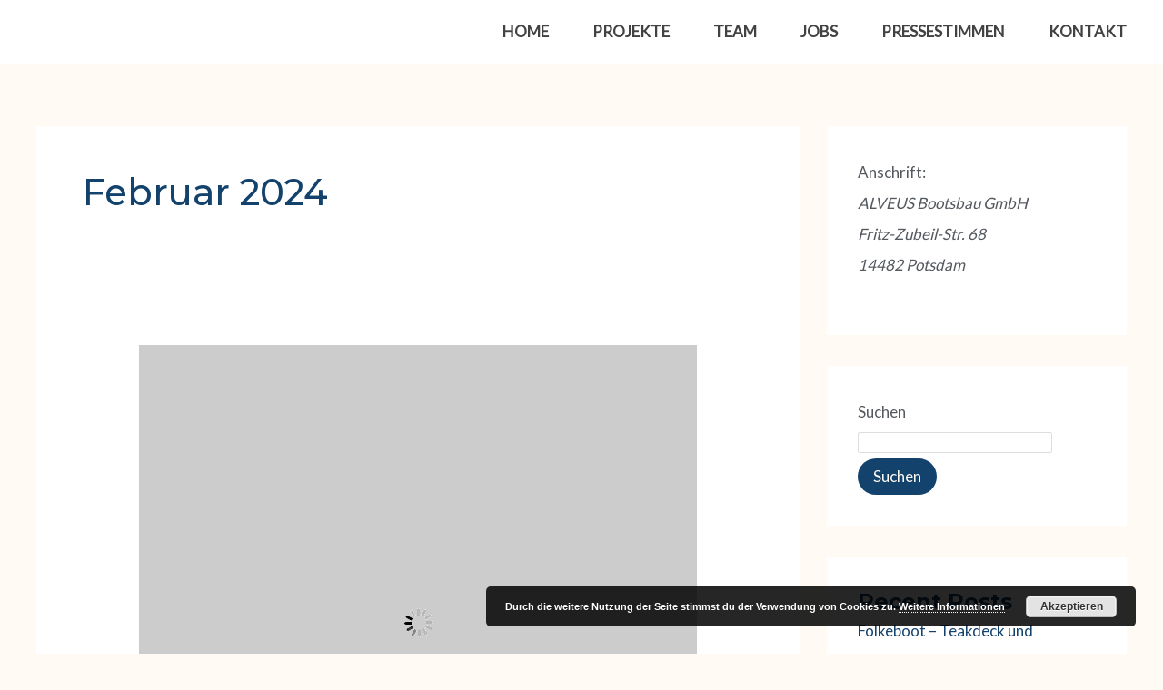

--- FILE ---
content_type: text/html; charset=UTF-8
request_url: https://alveus-bootsbau.de/2024/02/
body_size: 7938
content:
<!DOCTYPE html><html lang="de"><head><meta charset="UTF-8"><meta name="viewport" content="width=device-width, initial-scale=1"><link rel="profile" href="https://gmpg.org/xfn/11"><link media="all" href="https://alveus-bootsbau.de/wp-content/cache/autoptimize/css/autoptimize_6d62e1bd2e09e292b6859649c1629994.css" rel="stylesheet"><title>Februar 2024 &#8211; Alveus Bootsbau</title><meta name='robots' content='max-image-preview:large' /><link rel="alternate" type="application/rss+xml" title="Alveus Bootsbau &raquo; Feed" href="https://alveus-bootsbau.de/feed/" /><link rel="alternate" type="application/rss+xml" title="Alveus Bootsbau &raquo; Kommentar-Feed" href="https://alveus-bootsbau.de/comments/feed/" /><link rel='stylesheet' id='astra-google-fonts-css' href='https://alveus-bootsbau.de/wp-content/cache/autoptimize/css/autoptimize_single_ee9d1e0317bdc2bc0fa23049e0f23b07.css?v=1706971859' media='all' /><link rel='stylesheet' id='a3a3_lazy_load-css' href='//alveus-bootsbau.de/wp-content/uploads/sass/a3_lazy_load.min.css?ver=1555716714' media='all' /> <!--[if IE]> <script src="https://alveus-bootsbau.de/wp-content/themes/astra/assets/js/minified/flexibility.min.js?ver=4.6.5" id="astra-flexibility-js"></script> <script id="astra-flexibility-js-after">flexibility(document.documentElement);</script> <![endif]--> <script id="wpimagelazyload-js-extra">var wpimagelazyload_settings = {"wpimagelazyloadsetting_skipiframe":"true","wpimagelazyloadsetting_skipparent":"","wpimagelazyloadsetting_skipallparent":"","wpimagelazyloadsetting_skipvideo":"false","wpimagelazyloadsetting_loadonposition":"0","wpimagelazyloadsetting_importantvc":""};</script> <link rel="https://api.w.org/" href="https://alveus-bootsbau.de/wp-json/" /><link rel="EditURI" type="application/rsd+xml" title="RSD" href="https://alveus-bootsbau.de/xmlrpc.php?rsd" /><meta name="generator" content="WordPress 6.8.3" /><meta name="generator" content="Elementor 3.31.3; features: e_font_icon_svg, additional_custom_breakpoints, e_element_cache; settings: css_print_method-external, google_font-enabled, font_display-swap"><link rel="icon" href="https://alveus-bootsbau.de/wp-content/uploads/2024/02/AlveusLogo.svg" sizes="32x32" /><link rel="icon" href="https://alveus-bootsbau.de/wp-content/uploads/2024/02/AlveusLogo.svg" sizes="192x192" /><link rel="apple-touch-icon" href="https://alveus-bootsbau.de/wp-content/uploads/2024/02/AlveusLogo.svg" /><meta name="msapplication-TileImage" content="https://alveus-bootsbau.de/wp-content/uploads/2024/02/AlveusLogo.svg" /></head><body itemtype='https://schema.org/Blog' itemscope='itemscope' class="archive date wp-custom-logo wp-theme-astra ast-desktop ast-separate-container ast-two-container ast-right-sidebar astra-4.6.5 group-blog ast-inherit-site-logo-transparent ast-hfb-header elementor-default elementor-kit-4316"> <a
 class="skip-link screen-reader-text"
 href="#content"
 role="link"
 title="Zum Inhalt springen"> Zum Inhalt springen</a><div
class="hfeed site" id="page"><header
 class="site-header header-main-layout-1 ast-primary-menu-enabled ast-logo-title-inline ast-hide-custom-menu-mobile ast-builder-menu-toggle-icon ast-mobile-header-inline" id="masthead" itemtype="https://schema.org/WPHeader" itemscope="itemscope" itemid="#masthead"		><div id="ast-desktop-header" data-toggle-type="off-canvas"><div class="ast-main-header-wrap main-header-bar-wrap "><div class="ast-primary-header-bar ast-primary-header main-header-bar site-header-focus-item" data-section="section-primary-header-builder"><div class="site-primary-header-wrap ast-builder-grid-row-container site-header-focus-item ast-container" data-section="section-primary-header-builder"><div class="ast-builder-grid-row ast-builder-grid-row-has-sides ast-builder-grid-row-no-center"><div class="site-header-primary-section-left site-header-section ast-flex site-header-section-left"><div class="ast-builder-layout-element ast-flex site-header-focus-item" data-section="title_tagline"><div
 class="site-branding ast-site-identity" itemtype="https://schema.org/Organization" itemscope="itemscope"				> <span class="site-logo-img"><a href="https://alveus-bootsbau.de/" class="custom-logo-link" rel="home"><img src="https://alveus-bootsbau.de/wp-content/uploads/2024/02/Logo-Alveus-white.svg" class="custom-logo" alt="Alveus Bootsbau" decoding="async" /></a></span></div></div></div><div class="site-header-primary-section-right site-header-section ast-flex ast-grid-right-section"><div class="ast-builder-menu-1 ast-builder-menu ast-flex ast-builder-menu-1-focus-item ast-builder-layout-element site-header-focus-item" data-section="section-hb-menu-1"><div class="ast-main-header-bar-alignment"><div class="main-header-bar-navigation"><nav class="site-navigation ast-flex-grow-1 navigation-accessibility site-header-focus-item" id="primary-site-navigation-desktop" aria-label="Seiten-Navigation" itemtype="https://schema.org/SiteNavigationElement" itemscope="itemscope"><div class="main-navigation ast-inline-flex"><ul id="ast-hf-menu-1" class="main-header-menu ast-menu-shadow ast-nav-menu ast-flex  submenu-with-border stack-on-mobile"><li id="menu-item-425" class="menu-item menu-item-type-post_type menu-item-object-page menu-item-home menu-item-425"><a href="https://alveus-bootsbau.de/" class="menu-link">Home</a></li><li id="menu-item-4321" class="menu-item menu-item-type-post_type menu-item-object-page menu-item-4321"><a href="https://alveus-bootsbau.de/projekte/" class="menu-link">Projekte</a></li><li id="menu-item-4948" class="menu-item menu-item-type-post_type menu-item-object-page menu-item-4948"><a href="https://alveus-bootsbau.de/team/" class="menu-link">Team</a></li><li id="menu-item-4502" class="menu-item menu-item-type-post_type menu-item-object-page menu-item-4502"><a href="https://alveus-bootsbau.de/jobs/" class="menu-link">Jobs</a></li><li id="menu-item-4376" class="menu-item menu-item-type-post_type menu-item-object-page menu-item-4376"><a href="https://alveus-bootsbau.de/pressestimmen-2/" class="menu-link">Pressestimmen</a></li><li id="menu-item-4322" class="menu-item menu-item-type-post_type menu-item-object-page menu-item-4322"><a href="https://alveus-bootsbau.de/kontakt-2/" class="menu-link">Kontakt</a></li></ul></div></nav></div></div></div></div></div></div></div></div></div><div id="ast-mobile-header" class="ast-mobile-header-wrap " data-type="off-canvas"><div class="ast-main-header-wrap main-header-bar-wrap" ><div class="ast-primary-header-bar ast-primary-header main-header-bar site-primary-header-wrap site-header-focus-item ast-builder-grid-row-layout-default ast-builder-grid-row-tablet-layout-default ast-builder-grid-row-mobile-layout-default" data-section="section-transparent-header"><div class="ast-builder-grid-row ast-builder-grid-row-has-sides ast-builder-grid-row-no-center"><div class="site-header-primary-section-left site-header-section ast-flex site-header-section-left"><div class="ast-builder-layout-element ast-flex site-header-focus-item" data-section="title_tagline"><div
 class="site-branding ast-site-identity" itemtype="https://schema.org/Organization" itemscope="itemscope"				> <span class="site-logo-img"><a href="https://alveus-bootsbau.de/" class="custom-logo-link" rel="home"><img src="https://alveus-bootsbau.de/wp-content/uploads/2024/02/Logo-Alveus-white.svg" class="custom-logo" alt="Alveus Bootsbau" decoding="async" /></a></span></div></div></div><div class="site-header-primary-section-right site-header-section ast-flex ast-grid-right-section"><div class="ast-builder-layout-element ast-flex site-header-focus-item" data-section="section-header-mobile-trigger"><div class="ast-button-wrap"> <button type="button" class="menu-toggle main-header-menu-toggle ast-mobile-menu-trigger-minimal"   aria-expanded="false"> <span class="screen-reader-text">Main Menu</span> <span class="mobile-menu-toggle-icon"> <span class="ahfb-svg-iconset ast-inline-flex svg-baseline"><svg class='ast-mobile-svg ast-menu-svg' fill='currentColor' version='1.1' xmlns='http://www.w3.org/2000/svg' width='24' height='24' viewBox='0 0 24 24'><path d='M3 13h18c0.552 0 1-0.448 1-1s-0.448-1-1-1h-18c-0.552 0-1 0.448-1 1s0.448 1 1 1zM3 7h18c0.552 0 1-0.448 1-1s-0.448-1-1-1h-18c-0.552 0-1 0.448-1 1s0.448 1 1 1zM3 19h18c0.552 0 1-0.448 1-1s-0.448-1-1-1h-18c-0.552 0-1 0.448-1 1s0.448 1 1 1z'></path></svg></span><span class="ahfb-svg-iconset ast-inline-flex svg-baseline"><svg class='ast-mobile-svg ast-close-svg' fill='currentColor' version='1.1' xmlns='http://www.w3.org/2000/svg' width='24' height='24' viewBox='0 0 24 24'><path d='M5.293 6.707l5.293 5.293-5.293 5.293c-0.391 0.391-0.391 1.024 0 1.414s1.024 0.391 1.414 0l5.293-5.293 5.293 5.293c0.391 0.391 1.024 0.391 1.414 0s0.391-1.024 0-1.414l-5.293-5.293 5.293-5.293c0.391-0.391 0.391-1.024 0-1.414s-1.024-0.391-1.414 0l-5.293 5.293-5.293-5.293c-0.391-0.391-1.024-0.391-1.414 0s-0.391 1.024 0 1.414z'></path></svg></span> </span> </button></div></div></div></div></div></div></div></header><div id="content" class="site-content"><div class="ast-container"><div id="primary" class="content-area primary"><section class="ast-archive-description"><h1 class="page-title ast-archive-title">Februar 2024</h1></section><main id="main" class="site-main"><div class="ast-row"><article
class="post-4799 post type-post status-publish format-gallery has-post-thumbnail hentry category-projekte post_format-post-format-gallery ast-grid-common-col ast-full-width ast-article-post" id="post-4799" itemtype="https://schema.org/CreativeWork" itemscope="itemscope"><div class="ast-post-format-standard blog-layout-1 ast-article-inner"><div class="post-content ast-grid-common-col" ><div class="ast-blog-featured-section post-thumb ast-blog-single-element"><div class="post-thumb-img-content post-thumb"><a href="https://alveus-bootsbau.de/folkeboot-teakdeck-und-vorsteven/" ><img fetchpriority="high" width="1200" height="1600" src="//alveus-bootsbau.de/wp-content/plugins/a3-lazy-load/assets/images/lazy_placeholder.gif" data-lazy-type="image" data-src="https://alveus-bootsbau.de/wp-content/uploads/2024/02/IMG_6438-47-1200x1600.jpg" class="lazy lazy-hidden attachment-large size-large wp-post-image" alt="" itemprop="image" decoding="async" srcset="" data-srcset="https://alveus-bootsbau.de/wp-content/uploads/2024/02/IMG_6438-47-1200x1600.jpg 1200w, https://alveus-bootsbau.de/wp-content/uploads/2024/02/IMG_6438-47-225x300.jpg 225w, https://alveus-bootsbau.de/wp-content/uploads/2024/02/IMG_6438-47-768x1024.jpg 768w, https://alveus-bootsbau.de/wp-content/uploads/2024/02/IMG_6438-47-1152x1536.jpg 1152w, https://alveus-bootsbau.de/wp-content/uploads/2024/02/IMG_6438-47-1536x2048.jpg 1536w, https://alveus-bootsbau.de/wp-content/uploads/2024/02/IMG_6438-47-600x800.jpg 600w, https://alveus-bootsbau.de/wp-content/uploads/2024/02/IMG_6438-47-487x649.jpg 487w, https://alveus-bootsbau.de/wp-content/uploads/2024/02/IMG_6438-47-scaled.jpg 1920w" sizes="(max-width: 1200px) 100vw, 1200px" /></a></div></div><h2 class="entry-title ast-blog-single-element" itemprop="headline"><a href="https://alveus-bootsbau.de/folkeboot-teakdeck-und-vorsteven/" rel="bookmark">Folkeboot – Teakdeck und Vorsteven</a></h2><header class="entry-header ast-blog-single-element ast-blog-meta-container"><div class="entry-meta"><span class="ast-taxonomy-container cat-links default"><a href="https://alveus-bootsbau.de/category/projekte/" rel="category tag">Projekte</a></span> / <span class="posted-by vcard author" itemtype="https://schema.org/Person" itemscope="itemscope" itemprop="author"> <a title="Alle Beiträge von  ansehen"
 href="" rel="author"
 class="url fn n" itemprop="url"				> <span
 class="author-name" itemprop="name"				> </span> </a> </span></div></header><div class="ast-excerpt-container ast-blog-single-element"><p>&nbsp; &nbsp; &nbsp; &nbsp; &nbsp; &nbsp; &nbsp; &nbsp; &nbsp; &nbsp; &nbsp; &nbsp; &nbsp; &nbsp; &nbsp; &nbsp; &nbsp; &nbsp; &nbsp; &nbsp; &nbsp; &nbsp; &nbsp; &nbsp; &nbsp; &nbsp; &nbsp; &nbsp; &nbsp; &nbsp; &nbsp; &nbsp; &nbsp; &nbsp; &nbsp; &nbsp; &nbsp; &nbsp; &nbsp; &nbsp; &nbsp; &nbsp; &nbsp; &nbsp; &nbsp; &nbsp; &nbsp; &nbsp; &nbsp; &nbsp; &nbsp; &nbsp; &nbsp; &nbsp; &nbsp; [&hellip;]</p></div><p class="ast-blog-single-element ast-read-more-container read-more"> <a class="" href="https://alveus-bootsbau.de/folkeboot-teakdeck-und-vorsteven/"> <span class="screen-reader-text">Folkeboot – Teakdeck und Vorsteven</span> Read More »</a></p><div class="entry-content clear"
 itemprop="text"		></div></div></div></article></div></main></div><div class="widget-area secondary" id="secondary" itemtype="https://schema.org/WPSideBar" itemscope="itemscope"><div class="sidebar-main" ><aside id="custom_html-3" class="widget_text widget widget_custom_html"><div class="textwidget custom-html-widget">Anschrift:<br> <address> ALVEUS Bootsbau GmbH<br> Fritz-Zubeil-Str. 68<br> 14482 Potsdam <br> </address></div></aside><aside id="block-1" class="widget widget_block widget_search"><form role="search" method="get" action="https://alveus-bootsbau.de/" class="wp-block-search__button-outside wp-block-search__text-button wp-block-search"    ><label class="wp-block-search__label" for="wp-block-search__input-1" >Suchen</label><div class="wp-block-search__inside-wrapper " ><input class="wp-block-search__input" id="wp-block-search__input-1" placeholder="" value="" type="search" name="s" required /><button aria-label="Suchen" class="wp-block-search__button wp-element-button" type="submit" >Suchen</button></div></form></aside><aside id="block-2" class="widget widget_block"><div class="wp-block-group is-layout-flow wp-block-group-is-layout-flow"><h2 class="wp-block-heading">Recent Posts</h2><ul class="wp-block-latest-posts__list wp-block-latest-posts"><li><a class="wp-block-latest-posts__post-title" href="https://alveus-bootsbau.de/folkeboot-teakdeck-und-vorsteven/">Folkeboot – Teakdeck und Vorsteven</a></li><li><a class="wp-block-latest-posts__post-title" href="https://alveus-bootsbau.de/der-rueckbau-in-den-originalzustand-mit-restauration-eines-engelbrecht-backdeckers/">Rückbau und Restauration eines Engelbrecht-Backdeckers</a></li><li><a class="wp-block-latest-posts__post-title" href="https://alveus-bootsbau.de/die-neubeschichtung-von-schandeck-und-aussenhaut-eines-ar-drachen/">Neubeschichtung Schandeck und Außenhaut eines A&#038;R Drachen</a></li><li><a class="wp-block-latest-posts__post-title" href="https://alveus-bootsbau.de/die-restauration-einer-pinin-supertequila/">Die Restauration einer Pinin Supertequila</a></li><li><a class="wp-block-latest-posts__post-title" href="https://alveus-bootsbau.de/die-restauration-des-unterwasserschiffs-eines-30qm-schaerenkreuzers-von-1926/">Restauration des Unterwasserschiffs Schärenkreuzers von 1926</a></li></ul></div></aside><aside id="block-3" class="widget widget_block"><div class="wp-block-group is-layout-flow wp-block-group-is-layout-flow"><h2 class="wp-block-heading">Recent Comments</h2><div class="no-comments wp-block-latest-comments">Es sind keine Kommentare vorhanden.</div></div></aside><aside id="block-4" class="widget widget_block"><div class="wp-block-group is-layout-flow wp-block-group-is-layout-flow"><h2 class="wp-block-heading">Archives</h2><ul class="wp-block-archives-list wp-block-archives"><li><a href='https://alveus-bootsbau.de/2024/02/' aria-current="page">Februar 2024</a></li><li><a href='https://alveus-bootsbau.de/2018/09/'>September 2018</a></li><li><a href='https://alveus-bootsbau.de/2018/01/'>Januar 2018</a></li><li><a href='https://alveus-bootsbau.de/2015/10/'>Oktober 2015</a></li></ul></div></aside><aside id="block-5" class="widget widget_block"><div class="wp-block-group is-layout-flow wp-block-group-is-layout-flow"><h2 class="wp-block-heading">Categories</h2><ul class="wp-block-categories-list wp-block-categories"><li class="cat-item cat-item-2"><a href="https://alveus-bootsbau.de/category/projekte/">Projekte</a></li></ul></div></aside></div></div></div></div><div id="ast-mobile-popup-wrapper"><div id="ast-mobile-popup" class="ast-mobile-popup-drawer content-align-center ast-mobile-popup-full-width"><div class="ast-mobile-popup-overlay"></div><div class="ast-mobile-popup-inner"><div class="ast-mobile-popup-header"> <button type="button" id="menu-toggle-close" class="menu-toggle-close" aria-label="Close menu" tabindex="0"> <span class="ast-svg-iconset"> <span class="ahfb-svg-iconset ast-inline-flex svg-baseline"><svg class='ast-mobile-svg ast-close-svg' fill='currentColor' version='1.1' xmlns='http://www.w3.org/2000/svg' width='24' height='24' viewBox='0 0 24 24'><path d='M5.293 6.707l5.293 5.293-5.293 5.293c-0.391 0.391-0.391 1.024 0 1.414s1.024 0.391 1.414 0l5.293-5.293 5.293 5.293c0.391 0.391 1.024 0.391 1.414 0s0.391-1.024 0-1.414l-5.293-5.293 5.293-5.293c0.391-0.391 0.391-1.024 0-1.414s-1.024-0.391-1.414 0l-5.293 5.293-5.293-5.293c-0.391-0.391-1.024-0.391-1.414 0s-0.391 1.024 0 1.414z'></path></svg></span> </span> </button></div><div class="ast-mobile-popup-content"><div class="ast-builder-menu-mobile ast-builder-menu ast-builder-menu-mobile-focus-item ast-builder-layout-element site-header-focus-item" data-section="section-header-mobile-menu"><div class="ast-main-header-bar-alignment"><div class="main-header-bar-navigation"><nav class="site-navigation ast-flex-grow-1 navigation-accessibility site-header-focus-item" id="ast-mobile-site-navigation" aria-label="Seiten-Navigation" itemtype="https://schema.org/SiteNavigationElement" itemscope="itemscope"><div class="main-navigation"><ul id="ast-hf-mobile-menu" class="main-header-menu ast-nav-menu ast-flex  submenu-with-border astra-menu-animation-fade  stack-on-mobile"><li class="menu-item menu-item-type-post_type menu-item-object-page menu-item-home menu-item-425"><a href="https://alveus-bootsbau.de/" class="menu-link">Home</a></li><li class="menu-item menu-item-type-post_type menu-item-object-page menu-item-4321"><a href="https://alveus-bootsbau.de/projekte/" class="menu-link">Projekte</a></li><li class="menu-item menu-item-type-post_type menu-item-object-page menu-item-4948"><a href="https://alveus-bootsbau.de/team/" class="menu-link">Team</a></li><li class="menu-item menu-item-type-post_type menu-item-object-page menu-item-4502"><a href="https://alveus-bootsbau.de/jobs/" class="menu-link">Jobs</a></li><li class="menu-item menu-item-type-post_type menu-item-object-page menu-item-4376"><a href="https://alveus-bootsbau.de/pressestimmen-2/" class="menu-link">Pressestimmen</a></li><li class="menu-item menu-item-type-post_type menu-item-object-page menu-item-4322"><a href="https://alveus-bootsbau.de/kontakt-2/" class="menu-link">Kontakt</a></li></ul></div></nav></div></div></div></div><div class="ast-desktop-popup-content"></div></div></div></div><footer
class="site-footer" id="colophon" itemtype="https://schema.org/WPFooter" itemscope="itemscope" itemid="#colophon"><div class="site-below-footer-wrap ast-builder-grid-row-container site-footer-focus-item ast-builder-grid-row-2-equal ast-builder-grid-row-tablet-2-equal ast-builder-grid-row-mobile-full ast-footer-row-stack ast-footer-row-tablet-stack ast-footer-row-mobile-stack" data-section="section-below-footer-builder"><div class="ast-builder-grid-row-container-inner"><div class="ast-builder-footer-grid-columns site-below-footer-inner-wrap ast-builder-grid-row"><div class="site-footer-below-section-1 site-footer-section site-footer-section-1"><div class="ast-builder-layout-element ast-flex site-footer-focus-item ast-footer-copyright" data-section="section-footer-builder"><div class="ast-footer-copyright"><p>&copy; 2026 Alveus Bootsbau</p></div></div></div><div class="site-footer-below-section-2 site-footer-section site-footer-section-2"><div class="footer-widget-area widget-area site-footer-focus-item" data-section="section-footer-menu"><div class="footer-bar-navigation"><nav class="site-navigation ast-flex-grow-1 navigation-accessibility footer-navigation" id="footer-site-navigation" aria-label="Seiten-Navigation" itemtype="https://schema.org/SiteNavigationElement" itemscope="itemscope"><div class="footer-nav-wrap"><ul id="astra-footer-menu" class="ast-nav-menu ast-flex astra-footer-horizontal-menu astra-footer-tablet-horizontal-menu astra-footer-mobile-horizontal-menu"><li id="menu-item-4378" class="menu-item menu-item-type-post_type menu-item-object-page menu-item-4378"><a href="https://alveus-bootsbau.de/kontakt-2/" class="menu-link">Kontakt</a></li><li id="menu-item-212" class="menu-item menu-item-type-custom menu-item-object-custom menu-item-212"><a href="https://www.instagram.com/alveusbootsbau/" class="menu-link">Instagram</a></li><li id="menu-item-4377" class="menu-item menu-item-type-post_type menu-item-object-page menu-item-privacy-policy menu-item-4377"><a rel="privacy-policy" href="https://alveus-bootsbau.de/datenschutz-2/" class="menu-link">Datenschutz</a></li><li id="menu-item-4435" class="menu-item menu-item-type-post_type menu-item-object-page menu-item-4435"><a href="https://alveus-bootsbau.de/impressum/" class="menu-link">Impressum</a></li></ul></div></nav></div></div></div></div></div></div></footer></div> <script type="speculationrules">{"prefetch":[{"source":"document","where":{"and":[{"href_matches":"\/*"},{"not":{"href_matches":["\/wp-*.php","\/wp-admin\/*","\/wp-content\/uploads\/*","\/wp-content\/*","\/wp-content\/plugins\/*","\/wp-content\/themes\/astra\/*","\/*\\?(.+)"]}},{"not":{"selector_matches":"a[rel~=\"nofollow\"]"}},{"not":{"selector_matches":".no-prefetch, .no-prefetch a"}}]},"eagerness":"conservative"}]}</script> <svg xmlns="http://www.w3.org/2000/svg" viewBox="0 0 0 0" width="0" height="0" focusable="false" role="none" style="visibility: hidden; position: absolute; left: -9999px; overflow: hidden;" ><defs><filter id="ast-img-color-filter"><feColorMatrix color-interpolation-filters="sRGB" type="matrix" values=" .299 .587 .114 0 0 .299 .587 .114 0 0 .299 .587 .114 0 0 .299 .587 .114 0 0 " /><feComponentTransfer color-interpolation-filters="sRGB" ><feFuncR type="table" tableValues="0.25882352941176 0.25882352941176" /><feFuncG type="table" tableValues="0.25882352941176 0.25882352941176" /><feFuncB type="table" tableValues="0.25882352941176 0.25882352941176" /><feFuncA type="table" tableValues="1 1" /></feComponentTransfer><feComposite in2="SourceGraphic" operator="in" /></filter></defs></svg><div id="ast-scroll-top" tabindex="0" class="ast-scroll-top-icon ast-scroll-to-top-right" data-on-devices="both"> <span class="ast-icon icon-arrow"><svg class="ast-arrow-svg" xmlns="http://www.w3.org/2000/svg" xmlns:xlink="http://www.w3.org/1999/xlink" version="1.1" x="0px" y="0px" width="26px" height="16.043px" viewBox="57 35.171 26 16.043" enable-background="new 57 35.171 26 16.043" xml:space="preserve"> <path d="M57.5,38.193l12.5,12.5l12.5-12.5l-2.5-2.5l-10,10l-10-10L57.5,38.193z"/> </svg></span> <span class="screen-reader-text">Nach oben scrollen</span></div>  <script type="text/javascript">var sbiajaxurl = "https://alveus-bootsbau.de/wp-admin/admin-ajax.php";</script> <script>const lazyloadRunObserver = () => {
					const lazyloadBackgrounds = document.querySelectorAll( `.e-con.e-parent:not(.e-lazyloaded)` );
					const lazyloadBackgroundObserver = new IntersectionObserver( ( entries ) => {
						entries.forEach( ( entry ) => {
							if ( entry.isIntersecting ) {
								let lazyloadBackground = entry.target;
								if( lazyloadBackground ) {
									lazyloadBackground.classList.add( 'e-lazyloaded' );
								}
								lazyloadBackgroundObserver.unobserve( entry.target );
							}
						});
					}, { rootMargin: '200px 0px 200px 0px' } );
					lazyloadBackgrounds.forEach( ( lazyloadBackground ) => {
						lazyloadBackgroundObserver.observe( lazyloadBackground );
					} );
				};
				const events = [
					'DOMContentLoaded',
					'elementor/lazyload/observe',
				];
				events.forEach( ( event ) => {
					document.addEventListener( event, lazyloadRunObserver );
				} );</script> <script>// List of Themes, Classes and Regular expressions
		var template_name = 'astra';
		switch(template_name) {
			case 'twentyeleven' :
					var classes = ['entry-meta'];
					var regex = ' by <a(.*?)\/a>;<span class="sep"> by <\/span>';
					break;
			case 'twentyten' :
					var classes = ['entry-meta'];
					var regex = ' by <a(.*?)\/a>;<span class="meta-sep">by<\/span>';
					break;
			case 'object' :
					var classes = ['post-details', 'post'];
					var regex = ' by <span(.*?)\/span>;<p class="post-details">by';
					break;
			case 'theme-revenge' :
					var classes = ['post-entry-meta'];
					var regex = 'By <a(.*?)\/a> on';
					break;
			case 'Magnificent' :
					var classes = ['meta-info'];
					var regex = '<span>by<\/span> <a(.*?)\/a>;Posted by <a(.*?)\/a> on ';
					break;
			case 'wp-clearphoto' :
					var classes = ['meta'];
					var regex = '\\|\\s*<\/span>\\s*<span class="meta-author">\\s*<a(.*?)\/a>';
					break;
			case 'wp-clearphoto1' :
					var classes = ['meta'];
					var regex = '\\|\\s*<\/span>\\s*<span class="meta-author">\\s*<a(.*?)\/a>';
					break;
			default:
					var classes = ['entry-meta'];
					var regex = ' by <a(.*?)\/a>;<span class="sep"> by <\/span>; <span class="meta-sep">by<\/span>;<span class="meta-sep"> by <\/span>';
		}
				if (typeof classes[0] !== 'undefined' && classes[0] !== null) {
				for(var i = 0; i < classes.length; i++) {
					var elements = document.querySelectorAll('.'+classes[i]);
					for (var j = 0; j < elements.length; j++) {
						var regex_array = regex.split(";");
						for(var k = 0; k < regex_array.length; k++) {
							 if (elements[j].innerHTML.match(new RegExp(regex_array[k], "i"))) {
								 var replaced_txt = elements[j].innerHTML.replace(new RegExp(regex_array[k], "i"), '');
								 elements[j].innerHTML = replaced_txt;
							 }
						}
					}			
				}
			}</script> <script id="astra-theme-js-js-extra">var astra = {"break_point":"921","isRtl":"","is_scroll_to_id":"1","is_scroll_to_top":"1","is_header_footer_builder_active":"1"};</script> <script id="starter-templates-zip-preview-js-extra">var starter_templates_zip_preview = {"AstColorPaletteVarPrefix":"--ast-global-color-","AstEleColorPaletteVarPrefix":["ast-global-color-0","ast-global-color-1","ast-global-color-2","ast-global-color-3","ast-global-color-4","ast-global-color-5","ast-global-color-6","ast-global-color-7","ast-global-color-8"]};</script> <script id="jquery-lazyloadxt-js-extra">var a3_lazyload_params = {"apply_images":"1","apply_videos":"1"};</script> <script id="jquery-lazyloadxt-extend-js-extra">var a3_lazyload_extend_params = {"edgeY":"0","horizontal_container_classnames":""};</script> <script id="eucookielaw-scripts-js-extra">var eucookielaw_data = {"euCookieSet":"","autoBlock":"0","expireTimer":"360","scrollConsent":"0","networkShareURL":"","isCookiePage":"","isRefererWebsite":""};</script> <script>/(trident|msie)/i.test(navigator.userAgent)&&document.getElementById&&window.addEventListener&&window.addEventListener("hashchange",function(){var t,e=location.hash.substring(1);/^[A-z0-9_-]+$/.test(e)&&(t=document.getElementById(e))&&(/^(?:a|select|input|button|textarea)$/i.test(t.tagName)||(t.tabIndex=-1),t.focus())},!1);</script> <script data-cfasync="false">var dFlipLocation = 'https://alveus-bootsbau.de/wp-content/plugins/3d-flipbook-dflip-lite/assets/';
          var dFlipWPGlobal = {"text":{"toggleSound":"Ton ein-\/ausschalten","toggleThumbnails":"Vorschaubilder umschalten","toggleOutline":"Inhaltsverzeichnis\/Lesezeichen umschalten","previousPage":"Vorherige Seite","nextPage":"N\u00e4chste Seite","toggleFullscreen":"Vollbild umschalten","zoomIn":"Hereinzoomen","zoomOut":"Herauszoomen","toggleHelp":"Hilfe umschalten","singlePageMode":"Einzelseitenmodus","doublePageMode":"Doppelseitenmodus","downloadPDFFile":"PDF-Datei herunterladen","gotoFirstPage":"Zur ersten Seite gehen","gotoLastPage":"Zur letzten Seite gehen","share":"Teilen","mailSubject":"Ich wollte, dass du dieses Flipbook siehst","mailBody":"Diese Website anschauen {{url}}","loading":"DearFlip: l\u00e4dt "},"viewerType":"flipbook","moreControls":"download,pageMode,startPage,endPage,sound","hideControls":"","scrollWheel":"false","backgroundColor":"#777","backgroundImage":"","height":"auto","paddingLeft":"20","paddingRight":"20","controlsPosition":"bottom","duration":800,"soundEnable":"true","enableDownload":"true","showSearchControl":"false","showPrintControl":"false","enableAnnotation":false,"enableAnalytics":"false","webgl":"true","hard":"none","maxTextureSize":"1600","rangeChunkSize":"524288","zoomRatio":1.5,"stiffness":3,"pageMode":"0","singlePageMode":"0","pageSize":"0","autoPlay":"false","autoPlayDuration":5000,"autoPlayStart":"false","linkTarget":"2","sharePrefix":"flipbook-"};</script> <div class="pea_cook_wrapper pea_cook_bottomright" style="color:#FFFFFF;background:rgb(0,0,0);background: rgba(0,0,0,0.85);"><p>Durch die weitere Nutzung der Seite stimmst du der Verwendung von Cookies zu. <a style="color:#FFFFFF;" href="#" id="fom">Weitere Informationen</a> <button id="pea_cook_btn" class="pea_cook_btn">Akzeptieren</button></p></div><div class="pea_cook_more_info_popover"><div class="pea_cook_more_info_popover_inner" style="color:#FFFFFF;background-color: rgba(0,0,0,0.9);"><p>Die Cookie-Einstellungen auf dieser Website sind auf "Cookies zulassen" eingestellt, um das beste Surferlebnis zu ermöglichen. Wenn du diese Website ohne Änderung der Cookie-Einstellungen verwendest oder auf "Akzeptieren" klickst, erklärst du sich damit einverstanden.</p><p><a style="color:#FFFFFF;" href="#" id="pea_close">Schließen</a></p></div></div> <script defer src="https://alveus-bootsbau.de/wp-content/cache/autoptimize/js/autoptimize_d2972ed1cec81a3b0e3e4af1dd870b40.js"></script></body></html>

--- FILE ---
content_type: text/css
request_url: https://alveus-bootsbau.de/wp-content/cache/autoptimize/css/autoptimize_single_ee9d1e0317bdc2bc0fa23049e0f23b07.css?v=1706971859
body_size: 570
content:
@font-face{font-family:'Lato';font-style:normal;font-weight:400;font-display:fallback;src:url(https://alveus-bootsbau.de/wp-content/uploads/fonts/876c7b736a81d187037344d8bcb4a752/lato--v24-normal-400.woff2?c=1706971858) format('woff2');unicode-range:U+0100-02AF,U+0304,U+0308,U+0329,U+1E00-1E9F,U+1EF2-1EFF,U+2020,U+20A0-20AB,U+20AD-20CF,U+2113,U+2C60-2C7F,U+A720-A7FF}@font-face{font-family:'Lato';font-style:normal;font-weight:400;font-display:fallback;src:url(https://alveus-bootsbau.de/wp-content/uploads/fonts/876c7b736a81d187037344d8bcb4a752/lato--v24-normal-400.woff2?c=1706971858) format('woff2');unicode-range:U+0000-00FF,U+0131,U+0152-0153,U+02BB-02BC,U+02C6,U+02DA,U+02DC,U+0304,U+0308,U+0329,U+2000-206F,U+2074,U+20AC,U+2122,U+2191,U+2193,U+2212,U+2215,U+FEFF,U+FFFD}@font-face{font-family:'Montserrat';font-style:normal;font-weight:500;font-display:fallback;src:url(https://alveus-bootsbau.de/wp-content/uploads/fonts/876c7b736a81d187037344d8bcb4a752/montserrat-cyrillic-ext-v26-normal-500.woff2?c=1706971858) format('woff2');unicode-range:U+0460-052F,U+1C80-1C88,U+20B4,U+2DE0-2DFF,U+A640-A69F,U+FE2E-FE2F}@font-face{font-family:'Montserrat';font-style:normal;font-weight:500;font-display:fallback;src:url(https://alveus-bootsbau.de/wp-content/uploads/fonts/876c7b736a81d187037344d8bcb4a752/montserrat-cyrillic-v26-normal-500.woff2?c=1706971859) format('woff2');unicode-range:U+0301,U+0400-045F,U+0490-0491,U+04B0-04B1,U+2116}@font-face{font-family:'Montserrat';font-style:normal;font-weight:500;font-display:fallback;src:url(https://alveus-bootsbau.de/wp-content/uploads/fonts/876c7b736a81d187037344d8bcb4a752/montserrat--v26-normal-500.woff2?c=1706971859) format('woff2');unicode-range:U+0102-0103,U+0110-0111,U+0128-0129,U+0168-0169,U+01A0-01A1,U+01AF-01B0,U+0300-0301,U+0303-0304,U+0308-0309,U+0323,U+0329,U+1EA0-1EF9,U+20AB}@font-face{font-family:'Montserrat';font-style:normal;font-weight:500;font-display:fallback;src:url(https://alveus-bootsbau.de/wp-content/uploads/fonts/876c7b736a81d187037344d8bcb4a752/montserrat--v26-normal-500.woff2?c=1706971859) format('woff2');unicode-range:U+0100-02AF,U+0304,U+0308,U+0329,U+1E00-1E9F,U+1EF2-1EFF,U+2020,U+20A0-20AB,U+20AD-20CF,U+2113,U+2C60-2C7F,U+A720-A7FF}@font-face{font-family:'Montserrat';font-style:normal;font-weight:500;font-display:fallback;src:url(https://alveus-bootsbau.de/wp-content/uploads/fonts/876c7b736a81d187037344d8bcb4a752/montserrat--v26-normal-500.woff2?c=1706971859) format('woff2');unicode-range:U+0000-00FF,U+0131,U+0152-0153,U+02BB-02BC,U+02C6,U+02DA,U+02DC,U+0304,U+0308,U+0329,U+2000-206F,U+2074,U+20AC,U+2122,U+2191,U+2193,U+2212,U+2215,U+FEFF,U+FFFD}@font-face{font-family:'Montserrat';font-style:normal;font-weight:700;font-display:fallback;src:url(https://alveus-bootsbau.de/wp-content/uploads/fonts/876c7b736a81d187037344d8bcb4a752/montserrat-cyrillic-ext-v26-normal-500.woff2?c=1706971858) format('woff2');unicode-range:U+0460-052F,U+1C80-1C88,U+20B4,U+2DE0-2DFF,U+A640-A69F,U+FE2E-FE2F}@font-face{font-family:'Montserrat';font-style:normal;font-weight:700;font-display:fallback;src:url(https://alveus-bootsbau.de/wp-content/uploads/fonts/876c7b736a81d187037344d8bcb4a752/montserrat-cyrillic-v26-normal-500.woff2?c=1706971859) format('woff2');unicode-range:U+0301,U+0400-045F,U+0490-0491,U+04B0-04B1,U+2116}@font-face{font-family:'Montserrat';font-style:normal;font-weight:700;font-display:fallback;src:url(https://alveus-bootsbau.de/wp-content/uploads/fonts/876c7b736a81d187037344d8bcb4a752/montserrat--v26-normal-500.woff2?c=1706971859) format('woff2');unicode-range:U+0102-0103,U+0110-0111,U+0128-0129,U+0168-0169,U+01A0-01A1,U+01AF-01B0,U+0300-0301,U+0303-0304,U+0308-0309,U+0323,U+0329,U+1EA0-1EF9,U+20AB}@font-face{font-family:'Montserrat';font-style:normal;font-weight:700;font-display:fallback;src:url(https://alveus-bootsbau.de/wp-content/uploads/fonts/876c7b736a81d187037344d8bcb4a752/montserrat--v26-normal-500.woff2?c=1706971859) format('woff2');unicode-range:U+0100-02AF,U+0304,U+0308,U+0329,U+1E00-1E9F,U+1EF2-1EFF,U+2020,U+20A0-20AB,U+20AD-20CF,U+2113,U+2C60-2C7F,U+A720-A7FF}@font-face{font-family:'Montserrat';font-style:normal;font-weight:700;font-display:fallback;src:url(https://alveus-bootsbau.de/wp-content/uploads/fonts/876c7b736a81d187037344d8bcb4a752/montserrat--v26-normal-500.woff2?c=1706971859) format('woff2');unicode-range:U+0000-00FF,U+0131,U+0152-0153,U+02BB-02BC,U+02C6,U+02DA,U+02DC,U+0304,U+0308,U+0329,U+2000-206F,U+2074,U+20AC,U+2122,U+2191,U+2193,U+2212,U+2215,U+FEFF,U+FFFD}

--- FILE ---
content_type: text/css
request_url: https://alveus-bootsbau.de/wp-content/uploads/sass/a3_lazy_load.min.css?ver=1555716714
body_size: 111
content:
.clear{clear:both}.nobr{white-space:nowrap}.lazy-hidden,.entry img.lazy-hidden,img.thumbnail.lazy-hidden{background-color:#ccc}

--- FILE ---
content_type: image/svg+xml
request_url: https://alveus-bootsbau.de/wp-content/uploads/2024/02/Logo-Alveus-white.svg
body_size: 13572
content:
<?xml version="1.0" encoding="UTF-8" standalone="no"?>
<!DOCTYPE svg PUBLIC "-//W3C//DTD SVG 1.1//EN" "http://www.w3.org/Graphics/SVG/1.1/DTD/svg11.dtd">
<svg width="100%" height="100%" viewBox="0 0 1192 1246" version="1.1" xmlns="http://www.w3.org/2000/svg" xmlns:xlink="http://www.w3.org/1999/xlink" xml:space="preserve" xmlns:serif="http://www.serif.com/" style="fill-rule:evenodd;clip-rule:evenodd;stroke-linejoin:round;stroke-miterlimit:2;">
    <g transform="matrix(4.16667,0,0,4.16667,0,0)">
        <path d="M12.806,298.187L9.511,264.01L3.482,264.01L4.082,258.553L14.941,258.553L19.022,298.187L12.806,298.187ZM0,298.187L3.333,265.589L8.687,265.589L9.062,269.131L7.638,283.539L10.297,283.539L10.933,290.145L7.001,290.145L6.253,298.187L0,298.187Z" style="fill:white;fill-rule:nonzero;"/>
        <path d="M29.671,298.187L29.671,291.581L35.213,291.581L35.213,298.187L29.671,298.187ZM22.22,298.187L22.22,258.553L28.473,258.553L28.473,298.187L22.22,298.187Z" style="fill:white;fill-rule:nonzero;"/>
        <path d="M46.146,290.001L45.697,284.162L47.57,258.553L54.234,258.553L51.351,290.001L46.146,290.001ZM39.744,298.187L36.074,258.553L42.739,258.553L45.173,291.629L51.201,291.629L50.602,298.187L39.744,298.187Z" style="fill:white;fill-rule:nonzero;"/>
        <path d="M64.936,298.187L64.936,291.581L71.339,291.581L71.339,298.187L64.936,298.187ZM64.936,265.158L64.936,258.553L71.339,258.553L71.339,265.158L64.936,265.158ZM57.484,298.187L57.484,258.553L63.738,258.553L63.738,274.444L71.115,274.444L71.115,281.05L63.738,281.05L63.738,298.187L57.484,298.187Z" style="fill:white;fill-rule:nonzero;"/>
        <path d="M86.197,258.553L92.451,258.553L92.451,291.342C92.451,296.224 89.38,298.713 84.474,298.952C85.598,296.75 85.598,294.501 84.474,292.299C85.56,292.012 86.197,290.911 86.197,289.522L86.197,258.553ZM75.002,258.553L81.254,258.553L81.254,289.475C81.254,290.959 81.966,292.107 83.164,292.347C84.288,294.549 84.288,296.798 83.164,299C78.146,298.809 75.002,296.272 75.002,291.342L75.002,258.553Z" style="fill:white;fill-rule:nonzero;"/>
        <path d="M107.275,271.716L107.275,267.265C107.275,265.876 106.639,264.823 105.553,264.488C104.43,262.239 104.43,260.038 105.553,257.788C110.458,258.074 113.529,261.042 113.529,265.924L113.529,271.716L107.275,271.716ZM102.332,289.522C102.332,291.006 103.082,292.107 104.242,292.347C105.365,294.549 105.365,296.798 104.242,299C99.224,298.856 96.079,296.32 96.079,291.342L96.079,283.779L102.332,283.779L102.332,289.522ZM113.529,291.342C113.529,296.224 110.458,298.713 105.553,298.952C106.676,296.75 106.676,294.501 105.553,292.299C106.639,291.964 107.275,290.863 107.275,289.475L107.275,286.22C107.275,279.758 96.079,281.337 96.079,271.094L96.079,265.924C96.079,260.995 99.224,257.931 104.242,257.739C103.119,259.941 103.119,262.19 104.242,264.393C103.044,264.632 102.332,265.733 102.332,267.217L102.332,269.562C102.332,276.599 113.529,273.009 113.529,285.071L113.529,291.342Z" style="fill:white;fill-rule:nonzero;"/>
        <path d="M132.219,298.187L132.219,291.581L133.904,291.581C135.477,291.581 135.963,290.336 135.963,288.134L135.963,284.544C135.963,282.343 135.477,281.05 133.904,281.05L131.021,281.05L131.021,298.187L124.768,298.187L124.768,258.553L131.021,258.553L131.021,274.444L133.904,274.444C135.477,274.444 135.963,273.2 135.963,270.998L135.963,268.605C135.963,266.403 135.477,265.158 133.904,265.158L132.219,265.158L132.219,258.553L136.938,258.553C142.105,258.553 142.217,263.244 142.217,267.36L142.217,268.509C142.217,272.434 142.105,277.269 136.975,277.891C142.105,278.417 142.217,282.773 142.217,286.65L142.217,289.379C142.217,293.496 142.105,298.187 136.938,298.187L132.219,298.187Z" style="fill:white;fill-rule:nonzero;"/>
        <path d="M156.988,267.265C156.988,265.924 156.352,264.823 155.266,264.488C154.143,262.239 154.143,260.038 155.266,257.788C160.172,258.074 163.242,261.09 163.242,265.924L163.242,291.342C163.242,296.224 160.172,298.713 155.266,298.952C156.39,296.75 156.39,294.501 155.266,292.299C156.352,292.012 156.988,290.911 156.988,289.522L156.988,267.265ZM145.793,265.924C145.793,260.995 148.938,257.931 153.955,257.739C152.832,259.941 152.832,262.19 153.955,264.393C152.721,264.632 152.046,265.733 152.046,267.217L152.046,289.475C152.046,290.959 152.758,292.107 153.955,292.347C155.079,294.549 155.079,296.798 153.955,299C148.938,298.809 145.793,296.272 145.793,291.342L145.793,265.924Z" style="fill:white;fill-rule:nonzero;"/>
        <path d="M178.176,267.265C178.176,265.924 177.539,264.823 176.453,264.488C175.33,262.239 175.33,260.038 176.453,257.788C181.358,258.074 184.43,261.09 184.43,265.924L184.43,291.342C184.43,296.224 181.358,298.713 176.453,298.952C177.576,296.75 177.576,294.501 176.453,292.299C177.539,292.012 178.176,290.911 178.176,289.522L178.176,267.265ZM166.98,265.924C166.98,260.995 170.125,257.931 175.143,257.739C174.02,259.941 174.02,262.19 175.143,264.393C173.906,264.632 173.232,265.733 173.232,267.217L173.232,289.475C173.232,290.959 173.944,292.107 175.143,292.347C176.266,294.549 176.266,296.798 175.143,299C170.125,298.809 166.98,296.272 166.98,291.342L166.98,265.924Z" style="fill:white;fill-rule:nonzero;"/>
        <path d="M191.73,298.187L191.73,258.553L202.216,258.553L202.216,265.158L197.984,265.158L197.984,298.187L191.73,298.187ZM187.537,265.158L187.537,258.553L190.496,258.553L190.496,265.158L187.537,265.158Z" style="fill:white;fill-rule:nonzero;"/>
        <path d="M216.32,271.716L216.32,267.265C216.32,265.876 215.684,264.823 214.598,264.488C213.475,262.239 213.475,260.038 214.598,257.788C219.503,258.074 222.574,261.042 222.574,265.924L222.574,271.716L216.32,271.716ZM211.377,289.522C211.377,291.006 212.127,292.107 213.287,292.347C214.41,294.549 214.41,296.798 213.287,299C208.27,298.856 205.124,296.32 205.124,291.342L205.124,283.779L211.377,283.779L211.377,289.522ZM222.574,291.342C222.574,296.224 219.503,298.713 214.598,298.952C215.721,296.75 215.721,294.501 214.598,292.299C215.684,291.964 216.32,290.863 216.32,289.475L216.32,286.22C216.32,279.758 205.124,281.337 205.124,271.094L205.124,265.924C205.124,260.995 208.27,257.931 213.287,257.739C212.164,259.941 212.164,262.19 213.287,264.393C212.089,264.632 211.377,265.733 211.377,267.217L211.377,269.562C211.377,276.599 222.574,273.009 222.574,285.071L222.574,291.342Z" style="fill:white;fill-rule:nonzero;"/>
        <path d="M233.688,298.187L233.688,291.581L235.373,291.581C236.945,291.581 237.432,290.336 237.432,288.134L237.432,284.544C237.432,282.343 236.945,281.05 235.373,281.05L232.489,281.05L232.489,298.187L226.236,298.187L226.236,258.553L232.489,258.553L232.489,274.444L235.373,274.444C236.945,274.444 237.432,273.2 237.432,270.998L237.432,268.605C237.432,266.403 236.945,265.158 235.373,265.158L233.688,265.158L233.688,258.553L238.406,258.553C243.573,258.553 243.686,263.244 243.686,267.36L243.686,268.509C243.686,272.434 243.573,277.269 238.443,277.891C243.573,278.417 243.686,282.773 243.686,286.65L243.686,289.379C243.686,293.496 243.573,298.187 238.406,298.187L233.688,298.187Z" style="fill:white;fill-rule:nonzero;"/>
        <path d="M259.127,298.187L255.832,264.01L249.805,264.01L250.402,258.553L261.262,258.553L265.344,298.187L259.127,298.187ZM246.322,298.187L249.654,265.589L255.009,265.589L255.383,269.131L253.961,283.539L256.618,283.539L257.256,290.145L253.324,290.145L252.574,298.187L246.322,298.187Z" style="fill:white;fill-rule:nonzero;"/>
        <path d="M279.428,258.553L285.68,258.553L285.68,291.342C285.68,296.224 282.609,298.713 277.705,298.952C278.828,296.75 278.828,294.501 277.705,292.299C278.791,292.012 279.428,290.911 279.428,289.522L279.428,258.553ZM268.23,258.553L274.484,258.553L274.484,289.475C274.484,290.959 275.195,292.107 276.395,292.347C277.518,294.549 277.518,296.798 276.395,299C271.377,298.809 268.23,296.272 268.23,291.342L268.23,258.553Z" style="fill:white;fill-rule:nonzero;"/>
        <path d="M208.653,152.525L152.243,152.525C151.972,154.152 151.749,156.448 152.065,158.816L208.653,158.816C208.904,157.103 209.05,154.821 208.653,152.525Z" style="fill:white;fill-rule:nonzero;"/>
        <path d="M134.699,22.319C135.617,20.014 136.527,17.71 137.421,15.391L137.421,30.462C139.011,30.205 140.548,30.288 141.794,30.471L141.794,22.356C141.794,15.9 142.061,9.361 141.794,2.905C141.79,2.808 141.794,2.712 141.794,2.616C141.794,1.484 141.131,0.673 140.123,0.902C138.962,1.163 138.08,2.639 137.684,3.789C132.223,19.652 125.706,35.145 118.643,50.179C119.889,50.715 120.993,51.411 121.875,52.067C126.442,42.32 130.69,32.377 134.699,22.319Z" style="fill:white;fill-rule:nonzero;"/>
        <path d="M79.893,121.344C85.808,113.572 91.503,105.59 96.896,97.352C106.03,83.399 114.056,68.617 121.277,53.331C120.383,52.676 119.278,51.984 118.036,51.462C117.802,51.97 117.559,52.474 117.32,52.978C110.86,66.555 103.765,79.724 95.71,92.174C89.825,101.274 83.558,110.053 77.038,118.585C77.778,119.47 78.741,120.468 79.893,121.344Z" style="fill:white;fill-rule:nonzero;"/>
        <path d="M157.445,64.498C176.089,84.041 192.691,106.016 206.987,129.862C208.298,132.052 209.592,134.256 210.862,136.478C212.274,135.709 214.03,134.517 215.466,132.799C200.535,106.589 182.966,82.345 162.845,60.974C162.489,60.594 162.129,60.214 161.769,59.842C160.434,60.846 158.719,62.404 157.445,64.498Z" style="fill:white;fill-rule:nonzero;"/>
        <path d="M137.421,31.91L137.421,73.002C139.043,72.801 140.593,72.934 141.794,73.14L141.794,63.889C142.332,67.05 142.789,70.235 143.169,73.433C143.23,73.928 143.287,74.423 143.339,74.918C144.148,82.126 144.573,89.407 144.642,96.683C146.179,96.358 147.696,96.371 148.978,96.509C148.938,85.901 148.177,75.307 146.737,64.91C146.114,60.42 145.342,55.952 144.395,51.535C148.525,55.421 152.566,59.421 156.515,63.536C157.773,61.433 159.48,59.865 160.823,58.848C154.686,52.424 148.339,46.27 141.794,40.391L141.794,31.91C140.548,31.731 139.007,31.649 137.421,31.91Z" style="fill:white;fill-rule:nonzero;"/>
        <path d="M219.616,152.525L209.928,152.525C210.324,154.821 210.179,157.103 209.928,158.816L223.386,158.816C225.518,158.816 227.355,155.16 226.311,153.075C223.079,146.619 219.693,140.263 216.161,134.018C214.717,135.732 212.958,136.923 211.55,137.684C214.333,142.568 217.019,147.517 219.616,152.525Z" style="fill:white;fill-rule:nonzero;"/>
        <path d="M141.794,117.38L141.794,74.583C140.589,74.377 139.043,74.249 137.421,74.455L137.421,117.559C138.732,117.705 140.261,117.719 141.794,117.38Z" style="fill:white;fill-rule:nonzero;"/>
        <path d="M142.235,152.525C146.749,134.907 148.946,116.409 148.978,97.952C147.7,97.815 146.183,97.801 144.65,98.131C144.69,109.302 143.897,120.459 142.385,131.342C142.199,132.671 142.004,134 141.794,135.324L141.794,118.824C140.261,119.167 138.736,119.153 137.421,119.002L137.421,136.657C133.93,136.634 130.435,136.611 126.944,136.589C127.247,138.976 127.009,141.285 126.73,142.889C127.466,142.893 128.198,142.898 128.934,142.903C131.766,142.921 134.593,142.939 137.421,142.953L137.421,145.107C137.421,151.568 137.154,158.106 137.421,164.558C137.425,164.654 137.421,164.755 137.421,164.851C137.421,166.363 138.529,166.936 139.65,166.308C140.92,165.593 141.794,163.66 141.794,162.097L141.794,158.816L150.791,158.816C150.475,156.448 150.698,154.152 150.969,152.525L142.235,152.525Z" style="fill:white;fill-rule:nonzero;"/>
        <path d="M125.666,136.579C122.017,136.556 118.364,136.534 114.715,136.511C102.628,136.433 90.532,136.355 78.445,136.281C78.186,137.968 78.017,140.259 78.385,142.582C81.386,142.6 84.388,142.619 87.389,142.637C100.076,142.715 112.769,142.802 125.455,142.88C125.734,141.271 125.973,138.967 125.666,136.579Z" style="fill:white;fill-rule:nonzero;"/>
        <path d="M61.548,142.302C62.143,142.701 63.199,142.486 63.838,142.486C65.65,142.499 67.467,142.509 69.279,142.522C71.888,142.536 74.501,142.554 77.11,142.573C76.738,140.25 76.912,137.958 77.167,136.272C75.982,136.263 74.792,136.259 73.607,136.249C71.779,136.24 69.954,136.227 68.13,136.213C70.359,133.491 72.572,130.755 74.752,127.983C76.2,126.15 77.632,124.299 79.056,122.443L76.208,119.671C75.258,120.908 74.299,122.141 73.336,123.369C70.545,126.934 67.705,130.448 64.837,133.935C63.543,135.512 61.18,137.642 60.942,139.938C60.857,140.763 60.816,141.812 61.548,142.302Z" style="fill:white;fill-rule:nonzero;"/>
        <path d="M41.29,175.05C41.05,173.24 42.57,170.84 44.39,170.57" style="fill:white;fill-rule:nonzero;"/>
        <path d="M258.39,167.65L230.79,167.65C229.35,167.65 228,169.11 227.63,170.42C225.291,178.546 221.816,185.906 217.411,192.464C218.846,192.837 220.003,193.589 220.909,194.678C225.134,188.145 228.485,181.038 230.89,173.57L256.16,173.57C258.68,173.57 261.15,167.65 258.39,167.65Z" style="fill:white;fill-rule:nonzero;"/>
        <path d="M55.773,193.005C52.35,187.889 49.559,182.339 47.45,176.45L65.68,176.45C67.41,176.45 69.12,173.66 69.12,171.91C69.12,171.511 69.03,171.17 68.84,170.93C68.64,170.69 68.33,170.54 67.9,170.54L44.73,170.54C44.61,170.54 44.5,170.55 44.39,170.57L41.29,175.05L41.29,175.06C41.31,175.18 41.34,175.3 41.37,175.42C41.43,175.63 41.49,175.83 41.55,176.03C43.709,183.309 46.8,189.923 50.651,195.879C51.92,194.119 53.651,193.204 55.773,193.005Z" style="fill:white;fill-rule:nonzero;"/>
        <path d="M216.675,193.557C204.588,210.892 185.826,222.383 163.98,227.011C134.44,233.27 99.15,229.45 74.03,211.74C67.09,206.851 61.232,200.885 56.52,194.113C54.36,194.387 52.641,195.2 51.364,196.972C64.241,216.151 85.213,228.234 108.97,232.92C140.82,239.221 177.22,235.05 203.22,214.32C209.855,209.027 215.525,202.761 220.178,195.809C219.25,194.703 218.128,193.93 216.675,193.557Z" style="fill:white;fill-rule:nonzero;"/>
    </g>
</svg>
